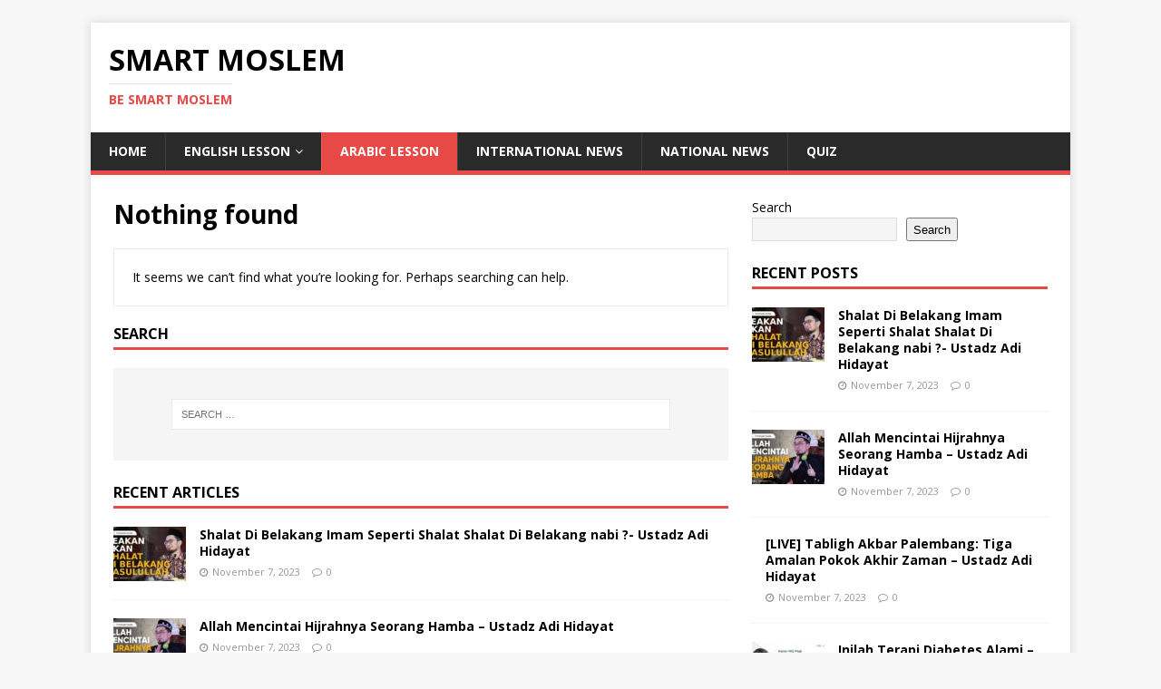

--- FILE ---
content_type: text/html; charset=UTF-8
request_url: http://smartmoslem.com/category/arabic-lesson/
body_size: 11008
content:
<!DOCTYPE html>
<html class="no-js" lang="en-US">
<head>
<meta charset="UTF-8">
<meta name="viewport" content="width=device-width, initial-scale=1.0">
<link rel="profile" href="http://gmpg.org/xfn/11" />
<title>Arabic Lesson &#8211; Smart Moslem</title>
<meta name='robots' content='max-image-preview:large' />
<link rel='dns-prefetch' href='//fonts.googleapis.com' />
<link rel="alternate" type="application/rss+xml" title="Smart Moslem &raquo; Feed" href="https://smartmoslem.com/feed/" />
<link rel="alternate" type="application/rss+xml" title="Smart Moslem &raquo; Comments Feed" href="https://smartmoslem.com/comments/feed/" />
<link rel="alternate" type="application/rss+xml" title="Smart Moslem &raquo; Arabic Lesson Category Feed" href="https://smartmoslem.com/category/arabic-lesson/feed/" />
<style id='wp-img-auto-sizes-contain-inline-css' type='text/css'>
img:is([sizes=auto i],[sizes^="auto," i]){contain-intrinsic-size:3000px 1500px}
/*# sourceURL=wp-img-auto-sizes-contain-inline-css */
</style>

<style id='wp-emoji-styles-inline-css' type='text/css'>

	img.wp-smiley, img.emoji {
		display: inline !important;
		border: none !important;
		box-shadow: none !important;
		height: 1em !important;
		width: 1em !important;
		margin: 0 0.07em !important;
		vertical-align: -0.1em !important;
		background: none !important;
		padding: 0 !important;
	}
/*# sourceURL=wp-emoji-styles-inline-css */
</style>
<link rel='stylesheet' id='wp-block-library-css' href='http://smartmoslem.com/wp-includes/css/dist/block-library/style.min.css?ver=6.9' type='text/css' media='all' />
<style id='wp-block-search-inline-css' type='text/css'>
.wp-block-search__button{margin-left:10px;word-break:normal}.wp-block-search__button.has-icon{line-height:0}.wp-block-search__button svg{height:1.25em;min-height:24px;min-width:24px;width:1.25em;fill:currentColor;vertical-align:text-bottom}:where(.wp-block-search__button){border:1px solid #ccc;padding:6px 10px}.wp-block-search__inside-wrapper{display:flex;flex:auto;flex-wrap:nowrap;max-width:100%}.wp-block-search__label{width:100%}.wp-block-search.wp-block-search__button-only .wp-block-search__button{box-sizing:border-box;display:flex;flex-shrink:0;justify-content:center;margin-left:0;max-width:100%}.wp-block-search.wp-block-search__button-only .wp-block-search__inside-wrapper{min-width:0!important;transition-property:width}.wp-block-search.wp-block-search__button-only .wp-block-search__input{flex-basis:100%;transition-duration:.3s}.wp-block-search.wp-block-search__button-only.wp-block-search__searchfield-hidden,.wp-block-search.wp-block-search__button-only.wp-block-search__searchfield-hidden .wp-block-search__inside-wrapper{overflow:hidden}.wp-block-search.wp-block-search__button-only.wp-block-search__searchfield-hidden .wp-block-search__input{border-left-width:0!important;border-right-width:0!important;flex-basis:0;flex-grow:0;margin:0;min-width:0!important;padding-left:0!important;padding-right:0!important;width:0!important}:where(.wp-block-search__input){appearance:none;border:1px solid #949494;flex-grow:1;font-family:inherit;font-size:inherit;font-style:inherit;font-weight:inherit;letter-spacing:inherit;line-height:inherit;margin-left:0;margin-right:0;min-width:3rem;padding:8px;text-decoration:unset!important;text-transform:inherit}:where(.wp-block-search__button-inside .wp-block-search__inside-wrapper){background-color:#fff;border:1px solid #949494;box-sizing:border-box;padding:4px}:where(.wp-block-search__button-inside .wp-block-search__inside-wrapper) .wp-block-search__input{border:none;border-radius:0;padding:0 4px}:where(.wp-block-search__button-inside .wp-block-search__inside-wrapper) .wp-block-search__input:focus{outline:none}:where(.wp-block-search__button-inside .wp-block-search__inside-wrapper) :where(.wp-block-search__button){padding:4px 8px}.wp-block-search.aligncenter .wp-block-search__inside-wrapper{margin:auto}.wp-block[data-align=right] .wp-block-search.wp-block-search__button-only .wp-block-search__inside-wrapper{float:right}
/*# sourceURL=http://smartmoslem.com/wp-includes/blocks/search/style.min.css */
</style>
<style id='global-styles-inline-css' type='text/css'>
:root{--wp--preset--aspect-ratio--square: 1;--wp--preset--aspect-ratio--4-3: 4/3;--wp--preset--aspect-ratio--3-4: 3/4;--wp--preset--aspect-ratio--3-2: 3/2;--wp--preset--aspect-ratio--2-3: 2/3;--wp--preset--aspect-ratio--16-9: 16/9;--wp--preset--aspect-ratio--9-16: 9/16;--wp--preset--color--black: #000000;--wp--preset--color--cyan-bluish-gray: #abb8c3;--wp--preset--color--white: #ffffff;--wp--preset--color--pale-pink: #f78da7;--wp--preset--color--vivid-red: #cf2e2e;--wp--preset--color--luminous-vivid-orange: #ff6900;--wp--preset--color--luminous-vivid-amber: #fcb900;--wp--preset--color--light-green-cyan: #7bdcb5;--wp--preset--color--vivid-green-cyan: #00d084;--wp--preset--color--pale-cyan-blue: #8ed1fc;--wp--preset--color--vivid-cyan-blue: #0693e3;--wp--preset--color--vivid-purple: #9b51e0;--wp--preset--gradient--vivid-cyan-blue-to-vivid-purple: linear-gradient(135deg,rgb(6,147,227) 0%,rgb(155,81,224) 100%);--wp--preset--gradient--light-green-cyan-to-vivid-green-cyan: linear-gradient(135deg,rgb(122,220,180) 0%,rgb(0,208,130) 100%);--wp--preset--gradient--luminous-vivid-amber-to-luminous-vivid-orange: linear-gradient(135deg,rgb(252,185,0) 0%,rgb(255,105,0) 100%);--wp--preset--gradient--luminous-vivid-orange-to-vivid-red: linear-gradient(135deg,rgb(255,105,0) 0%,rgb(207,46,46) 100%);--wp--preset--gradient--very-light-gray-to-cyan-bluish-gray: linear-gradient(135deg,rgb(238,238,238) 0%,rgb(169,184,195) 100%);--wp--preset--gradient--cool-to-warm-spectrum: linear-gradient(135deg,rgb(74,234,220) 0%,rgb(151,120,209) 20%,rgb(207,42,186) 40%,rgb(238,44,130) 60%,rgb(251,105,98) 80%,rgb(254,248,76) 100%);--wp--preset--gradient--blush-light-purple: linear-gradient(135deg,rgb(255,206,236) 0%,rgb(152,150,240) 100%);--wp--preset--gradient--blush-bordeaux: linear-gradient(135deg,rgb(254,205,165) 0%,rgb(254,45,45) 50%,rgb(107,0,62) 100%);--wp--preset--gradient--luminous-dusk: linear-gradient(135deg,rgb(255,203,112) 0%,rgb(199,81,192) 50%,rgb(65,88,208) 100%);--wp--preset--gradient--pale-ocean: linear-gradient(135deg,rgb(255,245,203) 0%,rgb(182,227,212) 50%,rgb(51,167,181) 100%);--wp--preset--gradient--electric-grass: linear-gradient(135deg,rgb(202,248,128) 0%,rgb(113,206,126) 100%);--wp--preset--gradient--midnight: linear-gradient(135deg,rgb(2,3,129) 0%,rgb(40,116,252) 100%);--wp--preset--font-size--small: 13px;--wp--preset--font-size--medium: 20px;--wp--preset--font-size--large: 36px;--wp--preset--font-size--x-large: 42px;--wp--preset--spacing--20: 0.44rem;--wp--preset--spacing--30: 0.67rem;--wp--preset--spacing--40: 1rem;--wp--preset--spacing--50: 1.5rem;--wp--preset--spacing--60: 2.25rem;--wp--preset--spacing--70: 3.38rem;--wp--preset--spacing--80: 5.06rem;--wp--preset--shadow--natural: 6px 6px 9px rgba(0, 0, 0, 0.2);--wp--preset--shadow--deep: 12px 12px 50px rgba(0, 0, 0, 0.4);--wp--preset--shadow--sharp: 6px 6px 0px rgba(0, 0, 0, 0.2);--wp--preset--shadow--outlined: 6px 6px 0px -3px rgb(255, 255, 255), 6px 6px rgb(0, 0, 0);--wp--preset--shadow--crisp: 6px 6px 0px rgb(0, 0, 0);}:where(.is-layout-flex){gap: 0.5em;}:where(.is-layout-grid){gap: 0.5em;}body .is-layout-flex{display: flex;}.is-layout-flex{flex-wrap: wrap;align-items: center;}.is-layout-flex > :is(*, div){margin: 0;}body .is-layout-grid{display: grid;}.is-layout-grid > :is(*, div){margin: 0;}:where(.wp-block-columns.is-layout-flex){gap: 2em;}:where(.wp-block-columns.is-layout-grid){gap: 2em;}:where(.wp-block-post-template.is-layout-flex){gap: 1.25em;}:where(.wp-block-post-template.is-layout-grid){gap: 1.25em;}.has-black-color{color: var(--wp--preset--color--black) !important;}.has-cyan-bluish-gray-color{color: var(--wp--preset--color--cyan-bluish-gray) !important;}.has-white-color{color: var(--wp--preset--color--white) !important;}.has-pale-pink-color{color: var(--wp--preset--color--pale-pink) !important;}.has-vivid-red-color{color: var(--wp--preset--color--vivid-red) !important;}.has-luminous-vivid-orange-color{color: var(--wp--preset--color--luminous-vivid-orange) !important;}.has-luminous-vivid-amber-color{color: var(--wp--preset--color--luminous-vivid-amber) !important;}.has-light-green-cyan-color{color: var(--wp--preset--color--light-green-cyan) !important;}.has-vivid-green-cyan-color{color: var(--wp--preset--color--vivid-green-cyan) !important;}.has-pale-cyan-blue-color{color: var(--wp--preset--color--pale-cyan-blue) !important;}.has-vivid-cyan-blue-color{color: var(--wp--preset--color--vivid-cyan-blue) !important;}.has-vivid-purple-color{color: var(--wp--preset--color--vivid-purple) !important;}.has-black-background-color{background-color: var(--wp--preset--color--black) !important;}.has-cyan-bluish-gray-background-color{background-color: var(--wp--preset--color--cyan-bluish-gray) !important;}.has-white-background-color{background-color: var(--wp--preset--color--white) !important;}.has-pale-pink-background-color{background-color: var(--wp--preset--color--pale-pink) !important;}.has-vivid-red-background-color{background-color: var(--wp--preset--color--vivid-red) !important;}.has-luminous-vivid-orange-background-color{background-color: var(--wp--preset--color--luminous-vivid-orange) !important;}.has-luminous-vivid-amber-background-color{background-color: var(--wp--preset--color--luminous-vivid-amber) !important;}.has-light-green-cyan-background-color{background-color: var(--wp--preset--color--light-green-cyan) !important;}.has-vivid-green-cyan-background-color{background-color: var(--wp--preset--color--vivid-green-cyan) !important;}.has-pale-cyan-blue-background-color{background-color: var(--wp--preset--color--pale-cyan-blue) !important;}.has-vivid-cyan-blue-background-color{background-color: var(--wp--preset--color--vivid-cyan-blue) !important;}.has-vivid-purple-background-color{background-color: var(--wp--preset--color--vivid-purple) !important;}.has-black-border-color{border-color: var(--wp--preset--color--black) !important;}.has-cyan-bluish-gray-border-color{border-color: var(--wp--preset--color--cyan-bluish-gray) !important;}.has-white-border-color{border-color: var(--wp--preset--color--white) !important;}.has-pale-pink-border-color{border-color: var(--wp--preset--color--pale-pink) !important;}.has-vivid-red-border-color{border-color: var(--wp--preset--color--vivid-red) !important;}.has-luminous-vivid-orange-border-color{border-color: var(--wp--preset--color--luminous-vivid-orange) !important;}.has-luminous-vivid-amber-border-color{border-color: var(--wp--preset--color--luminous-vivid-amber) !important;}.has-light-green-cyan-border-color{border-color: var(--wp--preset--color--light-green-cyan) !important;}.has-vivid-green-cyan-border-color{border-color: var(--wp--preset--color--vivid-green-cyan) !important;}.has-pale-cyan-blue-border-color{border-color: var(--wp--preset--color--pale-cyan-blue) !important;}.has-vivid-cyan-blue-border-color{border-color: var(--wp--preset--color--vivid-cyan-blue) !important;}.has-vivid-purple-border-color{border-color: var(--wp--preset--color--vivid-purple) !important;}.has-vivid-cyan-blue-to-vivid-purple-gradient-background{background: var(--wp--preset--gradient--vivid-cyan-blue-to-vivid-purple) !important;}.has-light-green-cyan-to-vivid-green-cyan-gradient-background{background: var(--wp--preset--gradient--light-green-cyan-to-vivid-green-cyan) !important;}.has-luminous-vivid-amber-to-luminous-vivid-orange-gradient-background{background: var(--wp--preset--gradient--luminous-vivid-amber-to-luminous-vivid-orange) !important;}.has-luminous-vivid-orange-to-vivid-red-gradient-background{background: var(--wp--preset--gradient--luminous-vivid-orange-to-vivid-red) !important;}.has-very-light-gray-to-cyan-bluish-gray-gradient-background{background: var(--wp--preset--gradient--very-light-gray-to-cyan-bluish-gray) !important;}.has-cool-to-warm-spectrum-gradient-background{background: var(--wp--preset--gradient--cool-to-warm-spectrum) !important;}.has-blush-light-purple-gradient-background{background: var(--wp--preset--gradient--blush-light-purple) !important;}.has-blush-bordeaux-gradient-background{background: var(--wp--preset--gradient--blush-bordeaux) !important;}.has-luminous-dusk-gradient-background{background: var(--wp--preset--gradient--luminous-dusk) !important;}.has-pale-ocean-gradient-background{background: var(--wp--preset--gradient--pale-ocean) !important;}.has-electric-grass-gradient-background{background: var(--wp--preset--gradient--electric-grass) !important;}.has-midnight-gradient-background{background: var(--wp--preset--gradient--midnight) !important;}.has-small-font-size{font-size: var(--wp--preset--font-size--small) !important;}.has-medium-font-size{font-size: var(--wp--preset--font-size--medium) !important;}.has-large-font-size{font-size: var(--wp--preset--font-size--large) !important;}.has-x-large-font-size{font-size: var(--wp--preset--font-size--x-large) !important;}
/*# sourceURL=global-styles-inline-css */
</style>

<style id='classic-theme-styles-inline-css' type='text/css'>
/*! This file is auto-generated */
.wp-block-button__link{color:#fff;background-color:#32373c;border-radius:9999px;box-shadow:none;text-decoration:none;padding:calc(.667em + 2px) calc(1.333em + 2px);font-size:1.125em}.wp-block-file__button{background:#32373c;color:#fff;text-decoration:none}
/*# sourceURL=/wp-includes/css/classic-themes.min.css */
</style>
<link rel='stylesheet' id='mh-google-fonts-css' href='https://fonts.googleapis.com/css?family=Open+Sans:400,400italic,700,600' type='text/css' media='all' />
<link rel='stylesheet' id='mh-magazine-lite-css' href='http://smartmoslem.com/wp-content/themes/mh-magazine-lite/style.css?ver=2.9.2' type='text/css' media='all' />
<link rel='stylesheet' id='mh-font-awesome-css' href='http://smartmoslem.com/wp-content/themes/mh-magazine-lite/includes/font-awesome.min.css' type='text/css' media='all' />
<script type="text/javascript" async src="http://smartmoslem.com/wp-content/plugins/burst-statistics/helpers/timeme/timeme.min.js?ver=1.7.6" id="burst-timeme-js"></script>
<script type="text/javascript" id="burst-js-extra">
/* <![CDATA[ */
var burst = {"cookie_retention_days":"30","beacon_url":"http://smartmoslem.com/wp-content/plugins/burst-statistics/endpoint.php","options":{"beacon_enabled":1,"enable_cookieless_tracking":0,"enable_turbo_mode":0,"do_not_track":0,"track_url_change":0},"goals":[],"goals_script_url":"http://smartmoslem.com/wp-content/plugins/burst-statistics//assets/js/build/burst-goals.js?v=1.7.6"};
//# sourceURL=burst-js-extra
/* ]]> */
</script>
<script type="text/javascript" async src="http://smartmoslem.com/wp-content/plugins/burst-statistics/assets/js/build/burst.min.js?ver=1.7.6" id="burst-js"></script>
<script type="text/javascript" src="http://smartmoslem.com/wp-includes/js/jquery/jquery.min.js?ver=3.7.1" id="jquery-core-js"></script>
<script type="text/javascript" src="http://smartmoslem.com/wp-includes/js/jquery/jquery-migrate.min.js?ver=3.4.1" id="jquery-migrate-js"></script>
<script type="text/javascript" src="http://smartmoslem.com/wp-content/themes/mh-magazine-lite/js/scripts.js?ver=2.9.2" id="mh-scripts-js"></script>
<link rel="https://api.w.org/" href="https://smartmoslem.com/wp-json/" /><link rel="alternate" title="JSON" type="application/json" href="https://smartmoslem.com/wp-json/wp/v2/categories/977" /><link rel="EditURI" type="application/rsd+xml" title="RSD" href="https://smartmoslem.com/xmlrpc.php?rsd" />
<meta name="generator" content="WordPress 6.9" />
  <meta property="fb:app_id" content="" />
  <meta property="fb:admins" content="" />
  <!--[if lt IE 9]>
<script src="http://smartmoslem.com/wp-content/themes/mh-magazine-lite/js/css3-mediaqueries.js"></script>
<![endif]-->
<meta name="google-site-verification" content="MHPuDiwzSIU6V8gypWgYobLc5zj106En_rKkSVu6dII" />
<link rel='stylesheet' id='ayvpp-style-css' href='http://smartmoslem.com/wp-content/plugins//automatic-video-posts/public/assets/css/style.css?ver=5.2.9' type='text/css' media='all' />
</head>
<body id="mh-mobile" class="archive category category-arabic-lesson category-977 wp-theme-mh-magazine-lite mh-right-sb" itemscope="itemscope" itemtype="https://schema.org/WebPage">
<div class="mh-container mh-container-outer">
<div class="mh-header-mobile-nav mh-clearfix"></div>
<header class="mh-header" itemscope="itemscope" itemtype="https://schema.org/WPHeader">
	<div class="mh-container mh-container-inner mh-row mh-clearfix">
		<div class="mh-custom-header mh-clearfix">
<div class="mh-site-identity">
<div class="mh-site-logo" role="banner" itemscope="itemscope" itemtype="https://schema.org/Brand">
<div class="mh-header-text">
<a class="mh-header-text-link" href="https://smartmoslem.com/" title="Smart Moslem" rel="home">
<h1 class="mh-header-title">Smart Moslem</h1>
<h2 class="mh-header-tagline">Be Smart Moslem</h2>
</a>
</div>
</div>
</div>
</div>
	</div>
	<div class="mh-main-nav-wrap">
		<nav class="mh-navigation mh-main-nav mh-container mh-container-inner mh-clearfix" itemscope="itemscope" itemtype="https://schema.org/SiteNavigationElement">
			<div class="menu-home-container"><ul id="menu-home" class="menu"><li id="menu-item-22933" class="menu-item menu-item-type-custom menu-item-object-custom menu-item-22933"><a href="https://smartmoslem.com/">Home</a></li>
<li id="menu-item-23027" class="menu-item menu-item-type-taxonomy menu-item-object-category menu-item-has-children menu-item-23027"><a href="https://smartmoslem.com/category/english-lesson/">English Lesson</a>
<ul class="sub-menu">
	<li id="menu-item-23028" class="menu-item menu-item-type-taxonomy menu-item-object-category menu-item-23028"><a href="https://smartmoslem.com/category/english-lesson/english-grammar/">English Grammar</a></li>
	<li id="menu-item-23033" class="menu-item menu-item-type-taxonomy menu-item-object-category menu-item-23033"><a href="https://smartmoslem.com/category/english-lesson/listening-lesson/">Listening Lesson</a></li>
</ul>
</li>
<li id="menu-item-23032" class="menu-item menu-item-type-taxonomy menu-item-object-category current-menu-item menu-item-23032"><a href="https://smartmoslem.com/category/arabic-lesson/" aria-current="page">Arabic Lesson</a></li>
<li id="menu-item-23030" class="menu-item menu-item-type-taxonomy menu-item-object-category menu-item-23030"><a href="https://smartmoslem.com/category/international-news/">International News</a></li>
<li id="menu-item-23031" class="menu-item menu-item-type-taxonomy menu-item-object-category menu-item-23031"><a href="https://smartmoslem.com/category/national-news/">National News</a></li>
<li id="menu-item-23029" class="menu-item menu-item-type-taxonomy menu-item-object-category menu-item-23029"><a href="https://smartmoslem.com/category/english-lesson/quiz/">Quiz</a></li>
</ul></div>		</nav>
	</div>
</header><div class="mh-wrapper mh-clearfix">
	<div id="main-content" class="mh-loop mh-content" role="main"><header class="page-header">
	<h2 class="page-title">
		Nothing found	</h2>
</header>
<div class="entry-content mh-widget">
			<div class="mh-box">
			<p>It seems we can&rsquo;t find what you&rsquo;re looking for. Perhaps searching can help.</p>
		</div>
		<h4 class="mh-widget-title mh-404-search">
		<span class="mh-widget-title-inner">
			Search		</span>
	</h4>
	<form role="search" method="get" class="search-form" action="https://smartmoslem.com/">
				<label>
					<span class="screen-reader-text">Search for:</span>
					<input type="search" class="search-field" placeholder="Search &hellip;" value="" name="s" />
				</label>
				<input type="submit" class="search-submit" value="Search" />
			</form></div>
<div class="404-recent-articles mh-widget-col-2"><div class="mh-widget"><h4 class="mh-widget-title"><span class="mh-widget-title-inner">Recent Articles</span></h4>			<ul class="mh-custom-posts-widget mh-clearfix">					<li class="post-18240 mh-custom-posts-item mh-custom-posts-small mh-clearfix">
						<figure class="mh-custom-posts-thumb">
							<a href="https://smartmoslem.com/shalat-di-belakang-imam-seperti-shalat-shalat-di-belakang-nabi-ustadz-adi-hidayat/" title="Shalat Di Belakang Imam Seperti Shalat Shalat Di Belakang nabi ?- Ustadz Adi Hidayat"><img width="80" height="60" src="https://smartmoslem.com/wp-content/uploads/2023/11/sz7-8JldSXA-1-80x60.jpg" class="attachment-mh-magazine-lite-small size-mh-magazine-lite-small wp-post-image" alt="" decoding="async" loading="lazy" srcset="https://smartmoslem.com/wp-content/uploads/2023/11/sz7-8JldSXA-1-80x60.jpg 80w, https://smartmoslem.com/wp-content/uploads/2023/11/sz7-8JldSXA-1-678x509.jpg 678w, https://smartmoslem.com/wp-content/uploads/2023/11/sz7-8JldSXA-1-326x245.jpg 326w" sizes="auto, (max-width: 80px) 100vw, 80px" />							</a>
						</figure>
						<div class="mh-custom-posts-header">
							<p class="mh-custom-posts-small-title">
								<a href="https://smartmoslem.com/shalat-di-belakang-imam-seperti-shalat-shalat-di-belakang-nabi-ustadz-adi-hidayat/" title="Shalat Di Belakang Imam Seperti Shalat Shalat Di Belakang nabi ?- Ustadz Adi Hidayat">
									Shalat Di Belakang Imam Seperti Shalat Shalat Di Belakang nabi ?- Ustadz Adi Hidayat								</a>
							</p>
							<div class="mh-meta mh-custom-posts-meta">
								<span class="mh-meta-date updated"><i class="fa fa-clock-o"></i>November 7, 2023</span>
<span class="mh-meta-comments"><i class="fa fa-comment-o"></i><a class="mh-comment-count-link" href="https://smartmoslem.com/shalat-di-belakang-imam-seperti-shalat-shalat-di-belakang-nabi-ustadz-adi-hidayat/#mh-comments">0</a></span>
							</div>
						</div>
					</li>					<li class="post-18238 mh-custom-posts-item mh-custom-posts-small mh-clearfix">
						<figure class="mh-custom-posts-thumb">
							<a href="https://smartmoslem.com/allah-mencintai-hijrahnya-seorang-hamba-ustadz-adi-hidayat/" title="Allah Mencintai Hijrahnya Seorang Hamba &#8211; Ustadz Adi Hidayat"><img width="80" height="60" src="https://smartmoslem.com/wp-content/uploads/2023/11/ShPLCsLSyp0-1-80x60.jpg" class="attachment-mh-magazine-lite-small size-mh-magazine-lite-small wp-post-image" alt="" decoding="async" loading="lazy" srcset="https://smartmoslem.com/wp-content/uploads/2023/11/ShPLCsLSyp0-1-80x60.jpg 80w, https://smartmoslem.com/wp-content/uploads/2023/11/ShPLCsLSyp0-1-678x509.jpg 678w, https://smartmoslem.com/wp-content/uploads/2023/11/ShPLCsLSyp0-1-326x245.jpg 326w" sizes="auto, (max-width: 80px) 100vw, 80px" />							</a>
						</figure>
						<div class="mh-custom-posts-header">
							<p class="mh-custom-posts-small-title">
								<a href="https://smartmoslem.com/allah-mencintai-hijrahnya-seorang-hamba-ustadz-adi-hidayat/" title="Allah Mencintai Hijrahnya Seorang Hamba &#8211; Ustadz Adi Hidayat">
									Allah Mencintai Hijrahnya Seorang Hamba &#8211; Ustadz Adi Hidayat								</a>
							</p>
							<div class="mh-meta mh-custom-posts-meta">
								<span class="mh-meta-date updated"><i class="fa fa-clock-o"></i>November 7, 2023</span>
<span class="mh-meta-comments"><i class="fa fa-comment-o"></i><a class="mh-comment-count-link" href="https://smartmoslem.com/allah-mencintai-hijrahnya-seorang-hamba-ustadz-adi-hidayat/#mh-comments">0</a></span>
							</div>
						</div>
					</li>					<li class="post-18237 mh-custom-posts-item mh-custom-posts-small mh-clearfix">
						<figure class="mh-custom-posts-thumb">
							<a href="https://smartmoslem.com/live-tabligh-akbar-palembang-tiga-amalan-pokok-akhir-zaman-ustadz-adi-hidayat/" title="[LIVE] Tabligh Akbar Palembang: Tiga Amalan Pokok Akhir Zaman &#8211; Ustadz Adi Hidayat"><img width="80" height="60" src="https://smartmoslem.com/wp-content/uploads/2023/11/hRjJzL-lfec-1-80x60.jpg" class="attachment-mh-magazine-lite-small size-mh-magazine-lite-small wp-post-image" alt="" decoding="async" loading="lazy" srcset="https://smartmoslem.com/wp-content/uploads/2023/11/hRjJzL-lfec-1-80x60.jpg 80w, https://smartmoslem.com/wp-content/uploads/2023/11/hRjJzL-lfec-1-300x225.jpg 300w, https://smartmoslem.com/wp-content/uploads/2023/11/hRjJzL-lfec-1-326x245.jpg 326w, https://smartmoslem.com/wp-content/uploads/2023/11/hRjJzL-lfec-1.jpg 480w" sizes="auto, (max-width: 80px) 100vw, 80px" />							</a>
						</figure>
						<div class="mh-custom-posts-header">
							<p class="mh-custom-posts-small-title">
								<a href="https://smartmoslem.com/live-tabligh-akbar-palembang-tiga-amalan-pokok-akhir-zaman-ustadz-adi-hidayat/" title="[LIVE] Tabligh Akbar Palembang: Tiga Amalan Pokok Akhir Zaman &#8211; Ustadz Adi Hidayat">
									[LIVE] Tabligh Akbar Palembang: Tiga Amalan Pokok Akhir Zaman &#8211; Ustadz Adi Hidayat								</a>
							</p>
							<div class="mh-meta mh-custom-posts-meta">
								<span class="mh-meta-date updated"><i class="fa fa-clock-o"></i>November 7, 2023</span>
<span class="mh-meta-comments"><i class="fa fa-comment-o"></i><a class="mh-comment-count-link" href="https://smartmoslem.com/live-tabligh-akbar-palembang-tiga-amalan-pokok-akhir-zaman-ustadz-adi-hidayat/#mh-comments">0</a></span>
							</div>
						</div>
					</li>					<li class="post-18236 mh-custom-posts-item mh-custom-posts-small mh-clearfix">
						<figure class="mh-custom-posts-thumb">
							<a href="https://smartmoslem.com/inilah-terapi-diabetes-alami-kajian-kesehatan-mq-pagi/" title="Inilah Terapi Diabetes Alami &#8211; Kajian Kesehatan MQ Pagi"><img width="80" height="60" src="https://smartmoslem.com/wp-content/uploads/2023/11/nffsS9N3g8E-1-80x60.jpg" class="attachment-mh-magazine-lite-small size-mh-magazine-lite-small wp-post-image" alt="" decoding="async" loading="lazy" srcset="https://smartmoslem.com/wp-content/uploads/2023/11/nffsS9N3g8E-1-80x60.jpg 80w, https://smartmoslem.com/wp-content/uploads/2023/11/nffsS9N3g8E-1-678x509.jpg 678w, https://smartmoslem.com/wp-content/uploads/2023/11/nffsS9N3g8E-1-326x245.jpg 326w" sizes="auto, (max-width: 80px) 100vw, 80px" />							</a>
						</figure>
						<div class="mh-custom-posts-header">
							<p class="mh-custom-posts-small-title">
								<a href="https://smartmoslem.com/inilah-terapi-diabetes-alami-kajian-kesehatan-mq-pagi/" title="Inilah Terapi Diabetes Alami &#8211; Kajian Kesehatan MQ Pagi">
									Inilah Terapi Diabetes Alami &#8211; Kajian Kesehatan MQ Pagi								</a>
							</p>
							<div class="mh-meta mh-custom-posts-meta">
								<span class="mh-meta-date updated"><i class="fa fa-clock-o"></i>November 7, 2023</span>
<span class="mh-meta-comments"><i class="fa fa-comment-o"></i><a class="mh-comment-count-link" href="https://smartmoslem.com/inilah-terapi-diabetes-alami-kajian-kesehatan-mq-pagi/#mh-comments">0</a></span>
							</div>
						</div>
					</li>					<li class="post-18235 mh-custom-posts-item mh-custom-posts-small mh-clearfix">
						<figure class="mh-custom-posts-thumb">
							<a href="https://smartmoslem.com/bagaimana-agar-kita-menjadi-orang-yang-selalu-ditolong-allah-kajian-mq-pagi-2/" title="Bagaimana Agar Kita Menjadi Orang Yang Selalu Ditolong Allah &#8211; Kajian MQ Pagi"><img width="80" height="60" src="https://smartmoslem.com/wp-content/uploads/2023/11/PnRRaxml75c-1-80x60.jpg" class="attachment-mh-magazine-lite-small size-mh-magazine-lite-small wp-post-image" alt="" decoding="async" loading="lazy" srcset="https://smartmoslem.com/wp-content/uploads/2023/11/PnRRaxml75c-1-80x60.jpg 80w, https://smartmoslem.com/wp-content/uploads/2023/11/PnRRaxml75c-1-678x509.jpg 678w, https://smartmoslem.com/wp-content/uploads/2023/11/PnRRaxml75c-1-326x245.jpg 326w" sizes="auto, (max-width: 80px) 100vw, 80px" />							</a>
						</figure>
						<div class="mh-custom-posts-header">
							<p class="mh-custom-posts-small-title">
								<a href="https://smartmoslem.com/bagaimana-agar-kita-menjadi-orang-yang-selalu-ditolong-allah-kajian-mq-pagi-2/" title="Bagaimana Agar Kita Menjadi Orang Yang Selalu Ditolong Allah &#8211; Kajian MQ Pagi">
									Bagaimana Agar Kita Menjadi Orang Yang Selalu Ditolong Allah &#8211; Kajian MQ Pagi								</a>
							</p>
							<div class="mh-meta mh-custom-posts-meta">
								<span class="mh-meta-date updated"><i class="fa fa-clock-o"></i>November 7, 2023</span>
<span class="mh-meta-comments"><i class="fa fa-comment-o"></i><a class="mh-comment-count-link" href="https://smartmoslem.com/bagaimana-agar-kita-menjadi-orang-yang-selalu-ditolong-allah-kajian-mq-pagi-2/#mh-comments">0</a></span>
							</div>
						</div>
					</li>					<li class="post-18234 mh-custom-posts-item mh-custom-posts-small mh-clearfix">
						<figure class="mh-custom-posts-thumb">
							<a href="https://smartmoslem.com/seni-mengendalikan-emosi-kajian-tauhiid/" title="Seni Mengendalikan Emosi &#8211; Kajian Tauhiid"><img width="80" height="60" src="https://smartmoslem.com/wp-content/uploads/2023/11/SoaG1v05a2w-1-80x60.jpg" class="attachment-mh-magazine-lite-small size-mh-magazine-lite-small wp-post-image" alt="" decoding="async" loading="lazy" srcset="https://smartmoslem.com/wp-content/uploads/2023/11/SoaG1v05a2w-1-80x60.jpg 80w, https://smartmoslem.com/wp-content/uploads/2023/11/SoaG1v05a2w-1-678x509.jpg 678w, https://smartmoslem.com/wp-content/uploads/2023/11/SoaG1v05a2w-1-326x245.jpg 326w" sizes="auto, (max-width: 80px) 100vw, 80px" />							</a>
						</figure>
						<div class="mh-custom-posts-header">
							<p class="mh-custom-posts-small-title">
								<a href="https://smartmoslem.com/seni-mengendalikan-emosi-kajian-tauhiid/" title="Seni Mengendalikan Emosi &#8211; Kajian Tauhiid">
									Seni Mengendalikan Emosi &#8211; Kajian Tauhiid								</a>
							</p>
							<div class="mh-meta mh-custom-posts-meta">
								<span class="mh-meta-date updated"><i class="fa fa-clock-o"></i>November 7, 2023</span>
<span class="mh-meta-comments"><i class="fa fa-comment-o"></i><a class="mh-comment-count-link" href="https://smartmoslem.com/seni-mengendalikan-emosi-kajian-tauhiid/#mh-comments">0</a></span>
							</div>
						</div>
					</li>        	</ul></div></div>	</div>
	<aside class="mh-widget-col-1 mh-sidebar" itemscope="itemscope" itemtype="https://schema.org/WPSideBar"><div id="block-2" class="mh-widget widget_block widget_search"><form role="search" method="get" action="https://smartmoslem.com/" class="wp-block-search__button-outside wp-block-search__text-button wp-block-search"    ><label class="wp-block-search__label" for="wp-block-search__input-1" >Search</label><div class="wp-block-search__inside-wrapper" ><input class="wp-block-search__input" id="wp-block-search__input-1" placeholder="" value="" type="search" name="s" required /><button aria-label="Search" class="wp-block-search__button wp-element-button" type="submit" >Search</button></div></form></div><div id="mh_custom_posts-2" class="mh-widget mh_custom_posts"><h4 class="mh-widget-title"><span class="mh-widget-title-inner">Recent Posts</span></h4>			<ul class="mh-custom-posts-widget mh-clearfix">					<li class="post-18240 mh-custom-posts-item mh-custom-posts-small mh-clearfix">
						<figure class="mh-custom-posts-thumb">
							<a href="https://smartmoslem.com/shalat-di-belakang-imam-seperti-shalat-shalat-di-belakang-nabi-ustadz-adi-hidayat/" title="Shalat Di Belakang Imam Seperti Shalat Shalat Di Belakang nabi ?- Ustadz Adi Hidayat"><img width="80" height="60" src="https://smartmoslem.com/wp-content/uploads/2023/11/sz7-8JldSXA-1-80x60.jpg" class="attachment-mh-magazine-lite-small size-mh-magazine-lite-small wp-post-image" alt="" decoding="async" loading="lazy" srcset="https://smartmoslem.com/wp-content/uploads/2023/11/sz7-8JldSXA-1-80x60.jpg 80w, https://smartmoslem.com/wp-content/uploads/2023/11/sz7-8JldSXA-1-678x509.jpg 678w, https://smartmoslem.com/wp-content/uploads/2023/11/sz7-8JldSXA-1-326x245.jpg 326w" sizes="auto, (max-width: 80px) 100vw, 80px" />							</a>
						</figure>
						<div class="mh-custom-posts-header">
							<p class="mh-custom-posts-small-title">
								<a href="https://smartmoslem.com/shalat-di-belakang-imam-seperti-shalat-shalat-di-belakang-nabi-ustadz-adi-hidayat/" title="Shalat Di Belakang Imam Seperti Shalat Shalat Di Belakang nabi ?- Ustadz Adi Hidayat">
									Shalat Di Belakang Imam Seperti Shalat Shalat Di Belakang nabi ?- Ustadz Adi Hidayat								</a>
							</p>
							<div class="mh-meta mh-custom-posts-meta">
								<span class="mh-meta-date updated"><i class="fa fa-clock-o"></i>November 7, 2023</span>
<span class="mh-meta-comments"><i class="fa fa-comment-o"></i><a class="mh-comment-count-link" href="https://smartmoslem.com/shalat-di-belakang-imam-seperti-shalat-shalat-di-belakang-nabi-ustadz-adi-hidayat/#mh-comments">0</a></span>
							</div>
						</div>
					</li>					<li class="post-18238 mh-custom-posts-item mh-custom-posts-small mh-clearfix">
						<figure class="mh-custom-posts-thumb">
							<a href="https://smartmoslem.com/allah-mencintai-hijrahnya-seorang-hamba-ustadz-adi-hidayat/" title="Allah Mencintai Hijrahnya Seorang Hamba &#8211; Ustadz Adi Hidayat"><img width="80" height="60" src="https://smartmoslem.com/wp-content/uploads/2023/11/ShPLCsLSyp0-1-80x60.jpg" class="attachment-mh-magazine-lite-small size-mh-magazine-lite-small wp-post-image" alt="" decoding="async" loading="lazy" srcset="https://smartmoslem.com/wp-content/uploads/2023/11/ShPLCsLSyp0-1-80x60.jpg 80w, https://smartmoslem.com/wp-content/uploads/2023/11/ShPLCsLSyp0-1-678x509.jpg 678w, https://smartmoslem.com/wp-content/uploads/2023/11/ShPLCsLSyp0-1-326x245.jpg 326w" sizes="auto, (max-width: 80px) 100vw, 80px" />							</a>
						</figure>
						<div class="mh-custom-posts-header">
							<p class="mh-custom-posts-small-title">
								<a href="https://smartmoslem.com/allah-mencintai-hijrahnya-seorang-hamba-ustadz-adi-hidayat/" title="Allah Mencintai Hijrahnya Seorang Hamba &#8211; Ustadz Adi Hidayat">
									Allah Mencintai Hijrahnya Seorang Hamba &#8211; Ustadz Adi Hidayat								</a>
							</p>
							<div class="mh-meta mh-custom-posts-meta">
								<span class="mh-meta-date updated"><i class="fa fa-clock-o"></i>November 7, 2023</span>
<span class="mh-meta-comments"><i class="fa fa-comment-o"></i><a class="mh-comment-count-link" href="https://smartmoslem.com/allah-mencintai-hijrahnya-seorang-hamba-ustadz-adi-hidayat/#mh-comments">0</a></span>
							</div>
						</div>
					</li>					<li class="post-18237 mh-custom-posts-item mh-custom-posts-small mh-clearfix">
						<figure class="mh-custom-posts-thumb">
							<a href="https://smartmoslem.com/live-tabligh-akbar-palembang-tiga-amalan-pokok-akhir-zaman-ustadz-adi-hidayat/" title="[LIVE] Tabligh Akbar Palembang: Tiga Amalan Pokok Akhir Zaman &#8211; Ustadz Adi Hidayat"><img width="80" height="60" src="https://smartmoslem.com/wp-content/uploads/2023/11/hRjJzL-lfec-1-80x60.jpg" class="attachment-mh-magazine-lite-small size-mh-magazine-lite-small wp-post-image" alt="" decoding="async" loading="lazy" srcset="https://smartmoslem.com/wp-content/uploads/2023/11/hRjJzL-lfec-1-80x60.jpg 80w, https://smartmoslem.com/wp-content/uploads/2023/11/hRjJzL-lfec-1-300x225.jpg 300w, https://smartmoslem.com/wp-content/uploads/2023/11/hRjJzL-lfec-1-326x245.jpg 326w, https://smartmoslem.com/wp-content/uploads/2023/11/hRjJzL-lfec-1.jpg 480w" sizes="auto, (max-width: 80px) 100vw, 80px" />							</a>
						</figure>
						<div class="mh-custom-posts-header">
							<p class="mh-custom-posts-small-title">
								<a href="https://smartmoslem.com/live-tabligh-akbar-palembang-tiga-amalan-pokok-akhir-zaman-ustadz-adi-hidayat/" title="[LIVE] Tabligh Akbar Palembang: Tiga Amalan Pokok Akhir Zaman &#8211; Ustadz Adi Hidayat">
									[LIVE] Tabligh Akbar Palembang: Tiga Amalan Pokok Akhir Zaman &#8211; Ustadz Adi Hidayat								</a>
							</p>
							<div class="mh-meta mh-custom-posts-meta">
								<span class="mh-meta-date updated"><i class="fa fa-clock-o"></i>November 7, 2023</span>
<span class="mh-meta-comments"><i class="fa fa-comment-o"></i><a class="mh-comment-count-link" href="https://smartmoslem.com/live-tabligh-akbar-palembang-tiga-amalan-pokok-akhir-zaman-ustadz-adi-hidayat/#mh-comments">0</a></span>
							</div>
						</div>
					</li>					<li class="post-18236 mh-custom-posts-item mh-custom-posts-small mh-clearfix">
						<figure class="mh-custom-posts-thumb">
							<a href="https://smartmoslem.com/inilah-terapi-diabetes-alami-kajian-kesehatan-mq-pagi/" title="Inilah Terapi Diabetes Alami &#8211; Kajian Kesehatan MQ Pagi"><img width="80" height="60" src="https://smartmoslem.com/wp-content/uploads/2023/11/nffsS9N3g8E-1-80x60.jpg" class="attachment-mh-magazine-lite-small size-mh-magazine-lite-small wp-post-image" alt="" decoding="async" loading="lazy" srcset="https://smartmoslem.com/wp-content/uploads/2023/11/nffsS9N3g8E-1-80x60.jpg 80w, https://smartmoslem.com/wp-content/uploads/2023/11/nffsS9N3g8E-1-678x509.jpg 678w, https://smartmoslem.com/wp-content/uploads/2023/11/nffsS9N3g8E-1-326x245.jpg 326w" sizes="auto, (max-width: 80px) 100vw, 80px" />							</a>
						</figure>
						<div class="mh-custom-posts-header">
							<p class="mh-custom-posts-small-title">
								<a href="https://smartmoslem.com/inilah-terapi-diabetes-alami-kajian-kesehatan-mq-pagi/" title="Inilah Terapi Diabetes Alami &#8211; Kajian Kesehatan MQ Pagi">
									Inilah Terapi Diabetes Alami &#8211; Kajian Kesehatan MQ Pagi								</a>
							</p>
							<div class="mh-meta mh-custom-posts-meta">
								<span class="mh-meta-date updated"><i class="fa fa-clock-o"></i>November 7, 2023</span>
<span class="mh-meta-comments"><i class="fa fa-comment-o"></i><a class="mh-comment-count-link" href="https://smartmoslem.com/inilah-terapi-diabetes-alami-kajian-kesehatan-mq-pagi/#mh-comments">0</a></span>
							</div>
						</div>
					</li>					<li class="post-18235 mh-custom-posts-item mh-custom-posts-small mh-clearfix">
						<figure class="mh-custom-posts-thumb">
							<a href="https://smartmoslem.com/bagaimana-agar-kita-menjadi-orang-yang-selalu-ditolong-allah-kajian-mq-pagi-2/" title="Bagaimana Agar Kita Menjadi Orang Yang Selalu Ditolong Allah &#8211; Kajian MQ Pagi"><img width="80" height="60" src="https://smartmoslem.com/wp-content/uploads/2023/11/PnRRaxml75c-1-80x60.jpg" class="attachment-mh-magazine-lite-small size-mh-magazine-lite-small wp-post-image" alt="" decoding="async" loading="lazy" srcset="https://smartmoslem.com/wp-content/uploads/2023/11/PnRRaxml75c-1-80x60.jpg 80w, https://smartmoslem.com/wp-content/uploads/2023/11/PnRRaxml75c-1-678x509.jpg 678w, https://smartmoslem.com/wp-content/uploads/2023/11/PnRRaxml75c-1-326x245.jpg 326w" sizes="auto, (max-width: 80px) 100vw, 80px" />							</a>
						</figure>
						<div class="mh-custom-posts-header">
							<p class="mh-custom-posts-small-title">
								<a href="https://smartmoslem.com/bagaimana-agar-kita-menjadi-orang-yang-selalu-ditolong-allah-kajian-mq-pagi-2/" title="Bagaimana Agar Kita Menjadi Orang Yang Selalu Ditolong Allah &#8211; Kajian MQ Pagi">
									Bagaimana Agar Kita Menjadi Orang Yang Selalu Ditolong Allah &#8211; Kajian MQ Pagi								</a>
							</p>
							<div class="mh-meta mh-custom-posts-meta">
								<span class="mh-meta-date updated"><i class="fa fa-clock-o"></i>November 7, 2023</span>
<span class="mh-meta-comments"><i class="fa fa-comment-o"></i><a class="mh-comment-count-link" href="https://smartmoslem.com/bagaimana-agar-kita-menjadi-orang-yang-selalu-ditolong-allah-kajian-mq-pagi-2/#mh-comments">0</a></span>
							</div>
						</div>
					</li>        	</ul></div><div id="mh_magazine_lite_tabbed-2" class="mh-widget mh_magazine_lite_tabbed">			<div class="mh-tabbed-widget">
				<div class="mh-tab-buttons mh-clearfix">
					<a class="mh-tab-button" href="#tab-mh_magazine_lite_tabbed-2-1">
						<span><i class="fa fa-newspaper-o"></i></span>
					</a>
					<a class="mh-tab-button" href="#tab-mh_magazine_lite_tabbed-2-2">
						<span><i class="fa fa-tags"></i></span>
					</a>
					<a class="mh-tab-button" href="#tab-mh_magazine_lite_tabbed-2-3">
						<span><i class="fa fa-comments-o"></i></span>
					</a>
				</div>
				<div id="tab-mh_magazine_lite_tabbed-2-1" class="mh-tab-content mh-tab-posts"><ul class="mh-tab-content-posts">
								<li class="post-18240 mh-tab-post-item">
									<a href="https://smartmoslem.com/shalat-di-belakang-imam-seperti-shalat-shalat-di-belakang-nabi-ustadz-adi-hidayat/">
										Shalat Di Belakang Imam Seperti Shalat Shalat Di Belakang nabi ?- Ustadz Adi Hidayat									</a>
								</li>								<li class="post-18238 mh-tab-post-item">
									<a href="https://smartmoslem.com/allah-mencintai-hijrahnya-seorang-hamba-ustadz-adi-hidayat/">
										Allah Mencintai Hijrahnya Seorang Hamba &#8211; Ustadz Adi Hidayat									</a>
								</li>								<li class="post-18237 mh-tab-post-item">
									<a href="https://smartmoslem.com/live-tabligh-akbar-palembang-tiga-amalan-pokok-akhir-zaman-ustadz-adi-hidayat/">
										[LIVE] Tabligh Akbar Palembang: Tiga Amalan Pokok Akhir Zaman &#8211; Ustadz Adi Hidayat									</a>
								</li>								<li class="post-18236 mh-tab-post-item">
									<a href="https://smartmoslem.com/inilah-terapi-diabetes-alami-kajian-kesehatan-mq-pagi/">
										Inilah Terapi Diabetes Alami &#8211; Kajian Kesehatan MQ Pagi									</a>
								</li>								<li class="post-18235 mh-tab-post-item">
									<a href="https://smartmoslem.com/bagaimana-agar-kita-menjadi-orang-yang-selalu-ditolong-allah-kajian-mq-pagi-2/">
										Bagaimana Agar Kita Menjadi Orang Yang Selalu Ditolong Allah &#8211; Kajian MQ Pagi									</a>
								</li>								<li class="post-18234 mh-tab-post-item">
									<a href="https://smartmoslem.com/seni-mengendalikan-emosi-kajian-tauhiid/">
										Seni Mengendalikan Emosi &#8211; Kajian Tauhiid									</a>
								</li>								<li class="post-18233 mh-tab-post-item">
									<a href="https://smartmoslem.com/tegas-uah-melarang-pinjol-ustadz-adi-hidayat/">
										Tegas!!! UAH Melarang Pinjol &#8211; Ustadz Adi Hidayat									</a>
								</li>								<li class="post-18232 mh-tab-post-item">
									<a href="https://smartmoslem.com/menunaikan-hak-hak-pandangan-ustadz-muhammad-iqbal-s-t-ceramah-agama/">
										Menunaikan Hak-hak Pandangan &#8211; Ustadz Muhammad Iqbal, S.T. &#8211; Ceramah Agama									</a>
								</li>								<li class="post-18231 mh-tab-post-item">
									<a href="https://smartmoslem.com/live-kajian-asmaul-husna-makna-nama-allah-al-jamil-ustadz-abdullah-zaen-lc-ma/">
										LIVE &#8211; Kajian Asmaul Husna: Makna Nama Allah Al-Jamil &#8211; Ustadz Abdullah Zaen, Lc. MA									</a>
								</li>								<li class="post-18230 mh-tab-post-item">
									<a href="https://smartmoslem.com/cara-mewujudkan-khusyu-dalam-sholat-ustadz-johan-saputra-halim-m-h-i-ceramah-agama/">
										Cara Mewujudkan Khusyu&#8217; dalam Sholat &#8211; Ustadz Johan Saputra Halim, M.H.I. &#8211; Ceramah Agama									</a>
								</li></ul>
				</div>
				<div id="tab-mh_magazine_lite_tabbed-2-2" class="mh-tab-content mh-tab-cloud">
                	<div class="tagcloud mh-tab-content-cloud">
	                						</div>
				</div>
				<div id="tab-mh_magazine_lite_tabbed-2-3" class="mh-tab-content mh-tab-comments"><ul class="mh-tab-content-comments">								<li class="mh-tab-comment-item">
									<span class="mh-tab-comment-avatar">
										<img alt='' src='https://secure.gravatar.com/avatar/03b4bf6c417be05ae9aa32269e305b43f816556cd8254e3d5f80dce755e27153?s=24&#038;d=mm&#038;r=g' srcset='https://secure.gravatar.com/avatar/03b4bf6c417be05ae9aa32269e305b43f816556cd8254e3d5f80dce755e27153?s=48&#038;d=mm&#038;r=g 2x' class='avatar avatar-24 photo' height='24' width='24' loading='lazy' decoding='async'/>									</span>
									<span class="mh-tab-comment-author">
										Sumarni: 									</span>
									<a href="https://smartmoslem.com/conversation-about-declining-an-invitation-to-a-party-2/#comment-1885">
										<span class="mh-tab-comment-excerpt">
											Improved my listening and speaking skill										</span>
									</a>
								</li></ul>				</div>
			</div></div><div id="mh_slider_hp-2" class="mh-widget mh_slider_hp">        	<div id="mh-slider-6364" class="flexslider mh-slider-widget mh-slider-large">
				<ul class="slides">						<li class="mh-slider-item">
							<article class="post-18240">
								<a href="https://smartmoslem.com/shalat-di-belakang-imam-seperti-shalat-shalat-di-belakang-nabi-ustadz-adi-hidayat/" title="Shalat Di Belakang Imam Seperti Shalat Shalat Di Belakang nabi ?- Ustadz Adi Hidayat"><img width="1030" height="438" src="https://smartmoslem.com/wp-content/uploads/2023/11/sz7-8JldSXA-1-1030x438.jpg" class="attachment-mh-magazine-lite-slider size-mh-magazine-lite-slider wp-post-image" alt="" decoding="async" loading="lazy" />								</a>
								<div class="mh-slider-caption">
									<div class="mh-slider-content">
										<a href="https://smartmoslem.com/shalat-di-belakang-imam-seperti-shalat-shalat-di-belakang-nabi-ustadz-adi-hidayat/" title="Shalat Di Belakang Imam Seperti Shalat Shalat Di Belakang nabi ?- Ustadz Adi Hidayat">
											<h2 class="mh-slider-title">
												Shalat Di Belakang Imam Seperti Shalat Shalat Di Belakang nabi ?- Ustadz Adi Hidayat											</h2>
										</a>
										<div class="mh-slider-excerpt">
											<div class="mh-excerpt"><p>Shalat Di Belakang Imam Seperti Shalat Shalat Di Belakang nabi ?- Ustadz Adi Hidayat ===================================================== Mari sebarkan kebaikan seluas-luasnya dengan membagikan video</p>
</div>										</div>
									</div>
								</div>
							</article>
						</li>						<li class="mh-slider-item">
							<article class="post-18238">
								<a href="https://smartmoslem.com/allah-mencintai-hijrahnya-seorang-hamba-ustadz-adi-hidayat/" title="Allah Mencintai Hijrahnya Seorang Hamba &#8211; Ustadz Adi Hidayat"><img width="1030" height="438" src="https://smartmoslem.com/wp-content/uploads/2023/11/ShPLCsLSyp0-1-1030x438.jpg" class="attachment-mh-magazine-lite-slider size-mh-magazine-lite-slider wp-post-image" alt="" decoding="async" loading="lazy" />								</a>
								<div class="mh-slider-caption">
									<div class="mh-slider-content">
										<a href="https://smartmoslem.com/allah-mencintai-hijrahnya-seorang-hamba-ustadz-adi-hidayat/" title="Allah Mencintai Hijrahnya Seorang Hamba &#8211; Ustadz Adi Hidayat">
											<h2 class="mh-slider-title">
												Allah Mencintai Hijrahnya Seorang Hamba &#8211; Ustadz Adi Hidayat											</h2>
										</a>
										<div class="mh-slider-excerpt">
											<div class="mh-excerpt"><p>Allah Mencintai Hijrahnya Seorang Hamba &#8211; Ustadz Adi Hidayat =================================================== Mari sebarkan kebaikan seluas-luasnya dengan membagikan video ini, subscribe channel, dan aktifkan</p>
</div>										</div>
									</div>
								</div>
							</article>
						</li>						<li class="mh-slider-item">
							<article class="post-18237">
								<a href="https://smartmoslem.com/live-tabligh-akbar-palembang-tiga-amalan-pokok-akhir-zaman-ustadz-adi-hidayat/" title="[LIVE] Tabligh Akbar Palembang: Tiga Amalan Pokok Akhir Zaman &#8211; Ustadz Adi Hidayat"><img width="480" height="360" src="https://smartmoslem.com/wp-content/uploads/2023/11/hRjJzL-lfec-1.jpg" class="attachment-mh-magazine-lite-slider size-mh-magazine-lite-slider wp-post-image" alt="" decoding="async" loading="lazy" srcset="https://smartmoslem.com/wp-content/uploads/2023/11/hRjJzL-lfec-1.jpg 480w, https://smartmoslem.com/wp-content/uploads/2023/11/hRjJzL-lfec-1-300x225.jpg 300w, https://smartmoslem.com/wp-content/uploads/2023/11/hRjJzL-lfec-1-326x245.jpg 326w, https://smartmoslem.com/wp-content/uploads/2023/11/hRjJzL-lfec-1-80x60.jpg 80w" sizes="auto, (max-width: 480px) 100vw, 480px" />								</a>
								<div class="mh-slider-caption">
									<div class="mh-slider-content">
										<a href="https://smartmoslem.com/live-tabligh-akbar-palembang-tiga-amalan-pokok-akhir-zaman-ustadz-adi-hidayat/" title="[LIVE] Tabligh Akbar Palembang: Tiga Amalan Pokok Akhir Zaman &#8211; Ustadz Adi Hidayat">
											<h2 class="mh-slider-title">
												[LIVE] Tabligh Akbar Palembang: Tiga Amalan Pokok Akhir Zaman &#8211; Ustadz Adi Hidayat											</h2>
										</a>
										<div class="mh-slider-excerpt">
											<div class="mh-excerpt"><p>Tabligh Akbar Palembang: Tiga Amalan Pokok Akhir Zaman &#8211; Ustadz Adi Hidayat Masjid Baiturrahman Jl. Bank Raya Palembang ================================= UAH Official Social Media:</p>
</div>										</div>
									</div>
								</div>
							</article>
						</li>						<li class="mh-slider-item">
							<article class="post-18236">
								<a href="https://smartmoslem.com/inilah-terapi-diabetes-alami-kajian-kesehatan-mq-pagi/" title="Inilah Terapi Diabetes Alami &#8211; Kajian Kesehatan MQ Pagi"><img width="1030" height="438" src="https://smartmoslem.com/wp-content/uploads/2023/11/nffsS9N3g8E-1-1030x438.jpg" class="attachment-mh-magazine-lite-slider size-mh-magazine-lite-slider wp-post-image" alt="" decoding="async" loading="lazy" />								</a>
								<div class="mh-slider-caption">
									<div class="mh-slider-content">
										<a href="https://smartmoslem.com/inilah-terapi-diabetes-alami-kajian-kesehatan-mq-pagi/" title="Inilah Terapi Diabetes Alami &#8211; Kajian Kesehatan MQ Pagi">
											<h2 class="mh-slider-title">
												Inilah Terapi Diabetes Alami &#8211; Kajian Kesehatan MQ Pagi											</h2>
										</a>
										<div class="mh-slider-excerpt">
											<div class="mh-excerpt"><p>Sahabat yang baik silakan boleh membagikan kajian ini bila dirasa bermanfaat mudah mudahan kita mendapat bagian pahala amal jariah dari setiap</p>
</div>										</div>
									</div>
								</div>
							</article>
						</li>						<li class="mh-slider-item">
							<article class="post-18235">
								<a href="https://smartmoslem.com/bagaimana-agar-kita-menjadi-orang-yang-selalu-ditolong-allah-kajian-mq-pagi-2/" title="Bagaimana Agar Kita Menjadi Orang Yang Selalu Ditolong Allah &#8211; Kajian MQ Pagi"><img width="1030" height="438" src="https://smartmoslem.com/wp-content/uploads/2023/11/PnRRaxml75c-1-1030x438.jpg" class="attachment-mh-magazine-lite-slider size-mh-magazine-lite-slider wp-post-image" alt="" decoding="async" loading="lazy" />								</a>
								<div class="mh-slider-caption">
									<div class="mh-slider-content">
										<a href="https://smartmoslem.com/bagaimana-agar-kita-menjadi-orang-yang-selalu-ditolong-allah-kajian-mq-pagi-2/" title="Bagaimana Agar Kita Menjadi Orang Yang Selalu Ditolong Allah &#8211; Kajian MQ Pagi">
											<h2 class="mh-slider-title">
												Bagaimana Agar Kita Menjadi Orang Yang Selalu Ditolong Allah &#8211; Kajian MQ Pagi											</h2>
										</a>
										<div class="mh-slider-excerpt">
											<div class="mh-excerpt"><p>Sahabat yang baik silakan boleh membagikan kajian ini bila dirasa bermanfaat mudah mudahan kita mendapat bagian pahala amal jariah dari setiap</p>
</div>										</div>
									</div>
								</div>
							</article>
						</li>				</ul>
			</div></div><div id="categories-2" class="mh-widget widget_categories"><h4 class="mh-widget-title"><span class="mh-widget-title-inner">Categories</span></h4>
			<ul>
					<li class="cat-item cat-item-976"><a href="https://smartmoslem.com/category/aagym-official/">Aagym Official</a>
</li>
	<li class="cat-item cat-item-987"><a href="https://smartmoslem.com/category/english-lesson/english-grammar/">English Grammar</a>
</li>
	<li class="cat-item cat-item-979"><a href="https://smartmoslem.com/category/international-news/">International News</a>
</li>
	<li class="cat-item cat-item-981"><a href="https://smartmoslem.com/category/national-news/">National News</a>
</li>
	<li class="cat-item cat-item-982"><a href="https://smartmoslem.com/category/english-lesson/quiz/">Quiz</a>
</li>
	<li class="cat-item cat-item-983"><a href="https://smartmoslem.com/category/reference-education/">Reference Education</a>
</li>
	<li class="cat-item cat-item-984"><a href="https://smartmoslem.com/category/english-lesson/speaking-lesson/">Speaking Lesson</a>
</li>
	<li class="cat-item cat-item-1"><a href="https://smartmoslem.com/category/uncategorized/">Uncategorized</a>
</li>
	<li class="cat-item cat-item-985"><a href="https://smartmoslem.com/category/ustadz-adi-hidayat/">Ustadz Adi Hidayat</a>
</li>
	<li class="cat-item cat-item-986"><a href="https://smartmoslem.com/category/yufid-tv-pengajian-ceramah-islam/">Yufid.TV &#8211; Pengajian &amp; Ceramah Islam</a>
</li>
			</ul>

			</div></aside></div>
<div class="mh-copyright-wrap">
	<div class="mh-container mh-container-inner mh-clearfix">
		<p class="mh-copyright">Copyright &copy; 2026 | <a href="https://smartmoslem.com/">Smart Moslem | Be Smart Moslem</a></p>
	</div>
</div>
</div><!-- .mh-container-outer -->
<script type="speculationrules">
{"prefetch":[{"source":"document","where":{"and":[{"href_matches":"/*"},{"not":{"href_matches":["/wp-*.php","/wp-admin/*","/wp-content/uploads/*","/wp-content/*","/wp-content/plugins/*","/wp-content/themes/mh-magazine-lite/*","/*\\?(.+)"]}},{"not":{"selector_matches":"a[rel~=\"nofollow\"]"}},{"not":{"selector_matches":".no-prefetch, .no-prefetch a"}}]},"eagerness":"conservative"}]}
</script>
<script type="text/javascript" src="http://smartmoslem.com/wp-content/plugins//automatic-video-posts/public/assets/js/scripts.js?ver=1.0" id="ayvpp-scripts-js"></script>
<script id="wp-emoji-settings" type="application/json">
{"baseUrl":"https://s.w.org/images/core/emoji/17.0.2/72x72/","ext":".png","svgUrl":"https://s.w.org/images/core/emoji/17.0.2/svg/","svgExt":".svg","source":{"concatemoji":"http://smartmoslem.com/wp-includes/js/wp-emoji-release.min.js?ver=6.9"}}
</script>
<script type="module">
/* <![CDATA[ */
/*! This file is auto-generated */
const a=JSON.parse(document.getElementById("wp-emoji-settings").textContent),o=(window._wpemojiSettings=a,"wpEmojiSettingsSupports"),s=["flag","emoji"];function i(e){try{var t={supportTests:e,timestamp:(new Date).valueOf()};sessionStorage.setItem(o,JSON.stringify(t))}catch(e){}}function c(e,t,n){e.clearRect(0,0,e.canvas.width,e.canvas.height),e.fillText(t,0,0);t=new Uint32Array(e.getImageData(0,0,e.canvas.width,e.canvas.height).data);e.clearRect(0,0,e.canvas.width,e.canvas.height),e.fillText(n,0,0);const a=new Uint32Array(e.getImageData(0,0,e.canvas.width,e.canvas.height).data);return t.every((e,t)=>e===a[t])}function p(e,t){e.clearRect(0,0,e.canvas.width,e.canvas.height),e.fillText(t,0,0);var n=e.getImageData(16,16,1,1);for(let e=0;e<n.data.length;e++)if(0!==n.data[e])return!1;return!0}function u(e,t,n,a){switch(t){case"flag":return n(e,"\ud83c\udff3\ufe0f\u200d\u26a7\ufe0f","\ud83c\udff3\ufe0f\u200b\u26a7\ufe0f")?!1:!n(e,"\ud83c\udde8\ud83c\uddf6","\ud83c\udde8\u200b\ud83c\uddf6")&&!n(e,"\ud83c\udff4\udb40\udc67\udb40\udc62\udb40\udc65\udb40\udc6e\udb40\udc67\udb40\udc7f","\ud83c\udff4\u200b\udb40\udc67\u200b\udb40\udc62\u200b\udb40\udc65\u200b\udb40\udc6e\u200b\udb40\udc67\u200b\udb40\udc7f");case"emoji":return!a(e,"\ud83e\u1fac8")}return!1}function f(e,t,n,a){let r;const o=(r="undefined"!=typeof WorkerGlobalScope&&self instanceof WorkerGlobalScope?new OffscreenCanvas(300,150):document.createElement("canvas")).getContext("2d",{willReadFrequently:!0}),s=(o.textBaseline="top",o.font="600 32px Arial",{});return e.forEach(e=>{s[e]=t(o,e,n,a)}),s}function r(e){var t=document.createElement("script");t.src=e,t.defer=!0,document.head.appendChild(t)}a.supports={everything:!0,everythingExceptFlag:!0},new Promise(t=>{let n=function(){try{var e=JSON.parse(sessionStorage.getItem(o));if("object"==typeof e&&"number"==typeof e.timestamp&&(new Date).valueOf()<e.timestamp+604800&&"object"==typeof e.supportTests)return e.supportTests}catch(e){}return null}();if(!n){if("undefined"!=typeof Worker&&"undefined"!=typeof OffscreenCanvas&&"undefined"!=typeof URL&&URL.createObjectURL&&"undefined"!=typeof Blob)try{var e="postMessage("+f.toString()+"("+[JSON.stringify(s),u.toString(),c.toString(),p.toString()].join(",")+"));",a=new Blob([e],{type:"text/javascript"});const r=new Worker(URL.createObjectURL(a),{name:"wpTestEmojiSupports"});return void(r.onmessage=e=>{i(n=e.data),r.terminate(),t(n)})}catch(e){}i(n=f(s,u,c,p))}t(n)}).then(e=>{for(const n in e)a.supports[n]=e[n],a.supports.everything=a.supports.everything&&a.supports[n],"flag"!==n&&(a.supports.everythingExceptFlag=a.supports.everythingExceptFlag&&a.supports[n]);var t;a.supports.everythingExceptFlag=a.supports.everythingExceptFlag&&!a.supports.flag,a.supports.everything||((t=a.source||{}).concatemoji?r(t.concatemoji):t.wpemoji&&t.twemoji&&(r(t.twemoji),r(t.wpemoji)))});
//# sourceURL=http://smartmoslem.com/wp-includes/js/wp-emoji-loader.min.js
/* ]]> */
</script>
    <!-- Like & Share Button: https://firecask.com/services/development/wordpress/ -->
    <div id="fb-root"></div>
    <script>
      (function(d, s, id) {
        var js, fjs = d.getElementsByTagName(s)[0];
        if (d.getElementById(id)) return;
        js = d.createElement(s);
        js.id = id;
        js.src = "//connect.facebook.net/en_US/sdk.js#xfbml=1&appId=&version=v2.3";
        fjs.parentNode.insertBefore(js, fjs);
      }(document, 'script', 'facebook-jssdk'));
    </script>
</body>
</html>

<!-- Page cached by LiteSpeed Cache 7.7 on 2026-01-30 04:36:45 -->